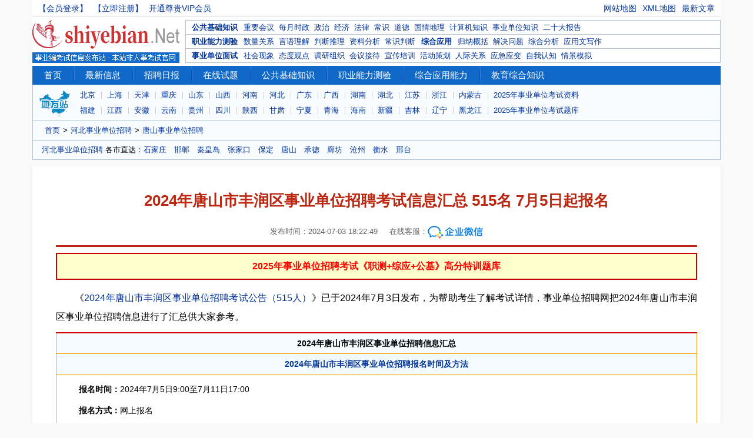

--- FILE ---
content_type: text/html
request_url: https://www.shiyebian.net/xinxi/477520.html
body_size: 7991
content:
<!doctype html>
<html lang="zh-cn">
<head>
<meta charset="GBK">
<meta http-equiv="X-UA-Compatible" content="IE=edge,chrome=1">
<title>2024年唐山市丰润区事业单位招聘考试信息汇总 515名 7月5日起报名_事业单位招聘考试</title>
<meta name="keywords" content="丰润,唐山,河北" />
<meta name="description" content="　　《2024年唐山市丰润区事业单位招聘考试公告（515人）》已于2024年7月3日发布，为帮助考生了解考试详情，事业单位招聘网把2024年唐山市丰润区事业单位招聘信息进行了汇总供大家参考。                        2024年唐山市丰润区事业单位招聘信息汇总                            2024年唐山市丰润区事业单位招聘报名时间" />
<link rel="stylesheet" href="https://www.shiyebian.net/skin/layui/css/layui.css"><link rel="stylesheet" href="https://www.shiyebian.net/skin/css.css">
</head><body class="bg-light">
<div class="pcheader">
<div class="layui-container">
<div class="top-bar d-flex"><div class="top-bar-left"><a href="https://bbs.shiyebian.org/member.php?mod=logging&action=login">【会员登录】</a><a href="https://bbs.shiyebian.org/member.php?mod=register">【立即注册】</a><a href="https://bbs.shiyebian.org/plugin.php?id=ck8_vip" target="_blank">开通尊贵VIP会员</a></div><div class="top-bar-right"><a href="https://www.shiyebian.net/sitemap.html">网站地图</a><a href="https://www.shiyebian.net/sitemap.xml">XML地图</a><a href="https://www.shiyebian.net/xinxi/">最新文章</a></div></div> 
<div class="logo-banner"><a href="https://www.shiyebian.net" class="logo"><img src="https://www.shiyebian.net/images/logo.gif"  alt="事业单位招聘考试网" width="250" height="73"></a>
<div class="banner">
<div class="tnav1"><span class="tnavbt"><a href="https://bbs.shiyebian.org/plugin.php?id=kaoshi:chapter" target="_blank">公共基础知识</a></span><span class="tnava"><a href="https://bbs.shiyebian.org/plugin.php?id=kaoshi:list&sid=140&cid=752" target="_blank">重要会议</a><a href="https://bbs.shiyebian.org/plugin.php?id=kaoshi:list&sid=140&cid=753" target="_blank">每月时政</a><a href="https://bbs.shiyebian.org/plugin.php?id=kaoshi:chapter" target="_blank">政治</a><a href="https://bbs.shiyebian.org/plugin.php?id=kaoshi:chapter" target="_blank">经济</a><a href="https://bbs.shiyebian.org/plugin.php?id=kaoshi:chapter" target="_blank">法律</a><a href="https://bbs.shiyebian.org/plugin.php?id=kaoshi:chapter" target="_blank">常识</a><a href="https://bbs.shiyebian.org/plugin.php?id=kaoshi:chapter" target="_blank">道德</a><a href="https://bbs.shiyebian.org/plugin.php?id=kaoshi:list&sid=140&cid=787" target="_blank">国情地理</a><a href="https://bbs.shiyebian.org/plugin.php?id=kaoshi:list&sid=140&cid=784" target="_blank">计算机知识</a><a href="https://bbs.shiyebian.org/plugin.php?id=kaoshi:list&sid=140&cid=785" target="_blank">事业单位知识</a><a href="https://bbs.shiyebian.org/plugin.php?id=kaoshi:list&sid=140&cid=1158" target="_blank">二十大报告</a></span></div>
<div class="tnav2"><span class="tnavbt"><a href="https://bbs.shiyebian.org/plugin.php?id=kaoshi:chapter&sid=156" target="_blank">职业能力测验</a></span><span class="tnava"><a href="https://bbs.shiyebian.org/plugin.php?id=kaoshi:chapter&sid=156" target="_blank">数量关系</a><a href="https://bbs.shiyebian.org/plugin.php?id=kaoshi:chapter&sid=156" target="_blank">言语理解</a><a href="https://bbs.shiyebian.org/plugin.php?id=kaoshi:chapter&sid=156" target="_blank">判断推理</a><a href="https://bbs.shiyebian.org/plugin.php?id=kaoshi:chapter&sid=156" target="_blank">资料分析</a><a href="https://bbs.shiyebian.org/plugin.php?id=kaoshi:chapter&sid=156" target="_blank">常识判断</a></span><span class="tnavbt" style="margin-left:6px;"><a href="" target="_blank">综合应用</a></span><span class="tnava"><a href="https://bbs.shiyebian.org/plugin.php?id=kaoshi:list&sid=79&cid=40" target="_blank">归纳概括</a><a href="https://bbs.shiyebian.org/plugin.php?id=kaoshi:list&sid=79&cid=41" target="_blank">解决问题</a><a href="https://bbs.shiyebian.org/plugin.php?id=kaoshi:list&sid=79&cid=42" target="_blank">综合分析</a><a href="https://bbs.shiyebian.org/plugin.php?id=kaoshi:list&sid=79&cid=43" target="_blank">应用文写作</a></span></div>
<div class="tnav3"><span class="tnavbt"><a href="https://bbs.shiyebian.org/plugin.php?id=kaoshi:chapter&sid=78" target="_blank">事业单位面试</a></span><span class="tnava"><a href="https://bbs.shiyebian.org/plugin.php?id=kaoshi:list&sid=78&cid=145" target="_blank">社会现象</a><a href="https://bbs.shiyebian.org/plugin.php?id=kaoshi:list&sid=78&cid=1219" target="_blank">态度观点</a><a href="https://bbs.shiyebian.org/plugin.php?id=kaoshi:list&sid=78&cid=147" target="_blank">调研组织</a><a href="https://bbs.shiyebian.org/plugin.php?id=kaoshi:list&sid=78&cid=1220" target="_blank">会议接待</a><a href="https://bbs.shiyebian.org/plugin.php?id=kaoshi:list&sid=78&cid=1221" target="_blank">宣传培训</a><a href="https://bbs.shiyebian.org/plugin.php?id=kaoshi:list&sid=78&cid=1222" target="_blank">活动策划</a><a href="https://bbs.shiyebian.org/plugin.php?id=kaoshi:chapter&sid=78" target="_blank">人际关系</a><a href="https://bbs.shiyebian.org/plugin.php?id=kaoshi:chapter&sid=78" target="_blank">应急应变</a><a href="https://bbs.shiyebian.org/plugin.php?id=kaoshi:list&sid=78&cid=1237" target="_blank">自我认知</a><a href="https://bbs.shiyebian.org/plugin.php?id=kaoshi:list&sid=78&cid=1240" target="_blank">情景模拟</a></span></div></div>
</div>
<div class="nav"><a class="nobg" href="https://www.shiyebian.net">首页</a><a href="https://www.shiyebian.net/xinxi/">最新信息</a><a href="https://www.shiyebian.net/ribao/">招聘日报</a><a href="https://bbs.shiyebian.org/" target="_blank">在线试题</a><a href="https://www.shiyebian.net/gongji/">公共基础知识</a><a href="https://www.shiyebian.net/zhice/">职业能力测验</a><a href="https://bbs.shiyebian.org/plugin.php?id=kaoshi:chapter&sid=156" target="_blank">综合应用能力</a><a href="https://www.shiyebian.net/jiaozong/">教育综合知识</a></div>
<div class="diqu">
<a href="https://www.shiyebian.net/beijing/" class="nobg">北京</a><a href="https://www.shiyebian.net/shanghai/">上海</a><a href="https://www.shiyebian.net/tianjin/">天津</a><a href="https://www.shiyebian.net/chongqing/">重庆</a><a href="https://www.shiyebian.net/shandong/">山东</a><a href="https://www.shiyebian.net/shanxi/">山西</a><a href="https://www.shiyebian.net/henan/">河南</a><a href="https://www.shiyebian.net/hebei/">河北</a><a href="https://www.shiyebian.net/guangdong/">广东</a><a href="https://www.shiyebian.net/guangxi/">广西</a><a href="https://www.shiyebian.net/hunan/">湖南</a><a href="https://www.shiyebian.net/hubei/">湖北</a><a href="https://www.shiyebian.net/jiangsu/">江苏</a><a href="https://www.shiyebian.net/zhejiang/">浙江</a><a href="https://www.shiyebian.net/neimenggu/">内蒙古</a><a href="https://www.shiyebian.net/ziliao/vip.html" target="_blank">2025年事业单位考试资料</a><br><a href="https://www.shiyebian.net/fujian/" class="nobg">福建</a><a href="https://www.shiyebian.net/jiangxi/">江西</a><a href="https://www.shiyebian.net/anhui/">安徽</a><a href="https://www.shiyebian.net/yunnan/">云南</a><a href="https://www.shiyebian.net/guizhou/">贵州</a><a href="https://www.shiyebian.net/sichuan/">四川</a><a href="https://www.shiyebian.net/shanxisheng/">陕西</a><a href="https://www.shiyebian.net/gansu/">甘肃</a><a href="https://www.shiyebian.net/ningxia/">宁夏</a><a href="https://www.shiyebian.net/qinghai/">青海</a><a href="https://www.shiyebian.net/hainan/">海南</a><a href="https://www.shiyebian.net/xinjiang/">新疆</a><a href="https://www.shiyebian.net/jilin/">吉林</a><a href="https://www.shiyebian.net/liaoning/">辽宁</a><a href="https://www.shiyebian.net/heilongjiang/">黑龙江</a><a href="https://bbs.shiyebian.org/" target="_blank">2025年事业单位考试题库</a></div>
<div class="weizhi"><a href="https://www.shiyebian.net/">首页</a>><a href="https://www.shiyebian.net/hebei/">河北事业单位招聘</a>><a href="https://www.shiyebian.net/hebei/tangshan/">唐山事业单位招聘</a></div><div class="xdaohang"><span><a href="/heibei/">河北事业单位招聘</a> 各市直达：<A href="/hebei/shijiazhuang/">石家庄</A>　<A href="/hebei/handan/">邯郸</A>　<A href="/hebei/qinhuangdao/">秦皇岛</A>　<A href="/hebei/zhangjiakou/">张家口</A>　<A href="/hebei/baoding/">保定</A>　<A href="/hebei/tangshan/">唐山</A>　<A href="/hebei/chengde/">承德</A>　<A href="/hebei/langfang/">廊坊</A>　<A href="/hebei/cangzhou/">沧州</A>　<A href="/hebei/hengshui/">衡水</A>　<A href="/hebei/xingtai/">邢台</A></span></div></div></div>
<div class="layui-container">
<div class="card">
<div class="card-content article-content bg-white">
        <h1>2024年唐山市丰润区事业单位招聘考试信息汇总 515名 7月5日起报名</h1>
        <div class="info text-center">发布时间：2024-07-03 18:22:49<span class="px-1"></span>在线客服：<a href="https://work.weixin.qq.com/kfid/kfc70ddc01b0035c6c3" target="_blank"><img src='/images/qywx.gif' /></a></div>
<div class="zwtopa"><a href="https://bbs.shiyebian.org/plugin.php?id=kaoshi:chapter&sid=156" target="_blank">2025年事业单位招聘考试《职测+综应+公基》高分特训题库</a></div>
<div id="zwtop"></div>
<div class="zhengwen"><p>　　《<a href="https://www.shiyebian.net/xinxi/477472.html" target="_blank">2024年唐山市丰润区事业单位招聘考试公告（515人）</a>》已于2024年7月3日发布，为帮助考生了解考试详情，事业单位招聘网把2024年唐山市丰润区事业单位招聘信息进行了汇总供大家参考。</p>
<table class="tbbox" width="640">
	<tbody>
		<tr class="tbbt">
			<td align="center"><strong>2024年唐山市丰润区事业单位招聘信息汇总</strong></td>
		</tr>
		<tr class="tbbt">
			<td align="center"><strong><a href="https://www.shiyebian.net/xinxi/477523.html" target="_blank">2024年唐山市丰润区事业单位招聘报名时间及方法</a></strong></td>
		</tr>
		<tr>
			<td>
			<p>　　<strong>报名时间：</strong>2024年7月5日9:00至7月11日17:00</p>
			<p>　　<strong>报名方式：</strong>网上报名</p>
			<p>　　<strong>点击查看：<a href="https://www.shiyebian.net/xinxi/477524.html" target="_blank">2024年唐山市丰润区事业单位招聘报名入口</a></strong></p>
			<p>　　<strong>报名费：</strong>100元</p>
			<p>　　<strong>报名注意事项：</strong></p>
			<p>　　1.考生报名前，须完全了解本次招聘政策和应聘岗位条件，认真阅读网上《招聘公告》，按照规定步骤进行具体操作。</p>
			<p>　　2.网上报名实行严格的自律机制，考生必须承诺履行《诚信承诺书》，对提交审核的报名信息真实性负责，在公开招聘的任一环节中(包括试用期)，凡发现网上填报的信息与实际情况不一致的、不符合报考条件的，取消资格。</p>
			<p>　　3.网上报名须用有效的二代《居民身份证》注册，并预选应聘岗位后才能登录报名系统，进行填报信息和提交审核，身份证号是登录报名系统的唯一标识，密码可修改，二者均务必牢记并保管好。</p>
			<p>　　4.按照要求规范填写或选择表项，认真核对《岗位信息表》条件要求，务必逐条如实填写符合条件相关内容。上传的考生电子照片要符合要求，否则将被报名系统自动拒绝。照片要求：近期、正面、免冠彩色证件照，建议像素240(宽)*320(高)，jpg格式。报考信息通过审核后才能进行交费操作，交费成功即完成报名。</p>
			<p>　　5.考生&ldquo;提交审核&rdquo;后信息将被锁定，在未反馈审核结果前不能修改。一般情况下，审核员24小时内会在报名系统上回复审核结果。&ldquo;审核未过&rdquo;的，可根据提示的未过原因，修改信息或改报岗位并重新提交审核;&ldquo;审核通过&rdquo;的，不能再修改，将进入交费程序。请考生尽量不要选择最后时刻报名，以免因报考条件不符或填报信息不完整等原因&ldquo;审核未过&rdquo;而错失改报机会。</p></td>
		</tr>
		<tr class="tbbt">
			<td align="center"><strong><a href="https://www.shiyebian.net/xinxi/477527.html" target="_blank">2024年唐山市丰润区事业单位招聘职位表下载</a></strong></td>
		</tr>
		<tr>
			<td>
			<p>　　本次唐山丰润面向社会公开招聘是事业单位工作人员515名，具体招聘的单位、岗位、人数和条件详见<a href="https://www.shiyebian.net/xinxi/477527.html" target="_blank">2024年唐山市丰润区事业单位招聘职位表</a></p></td>
		</tr>
		<tr class="tbbt">
			<td align="center"><strong><a href="https://www.shiyebian.net/xinxi/477522.html" target="_blank">2024年唐山市丰润区事业单位招聘报名条件及招考范围</a></strong></td>
		</tr>
		<tr>
			<td>
			<p>　　(一)报名人员应具备以下基本条件</p>
			<p>　　1.具有中华人民共和国国籍。</p>
			<p>　　2.遵守宪法和法律。</p>
			<p>　　3.具有良好的品行和职业道德。</p>
			<p>　　4.适应岗位要求的身体条件。</p>
			<p>　　5.具有唐山市户籍。招聘岗位对户籍有具体要求的从其要求，户籍要求以报名首日(2024年7月5日)户口所在地为准。硕士研究生及以上学历的报名人员、&ldquo;高校毕业生&rdquo;不受户籍要求限制。</p>
			<p>　　6.符合所报岗位的年龄要求。年龄一般在18周岁及以上、35周岁及以下，招聘岗位对年龄有具体要求的从其要求，详见《岗位信息表》。年龄要求为&ldquo;35周岁及以下&rdquo;是指1988年7月5日至2006年7月4日期间出生;&ldquo;40周岁及以下&rdquo;是指1983年7月5日至2006年7月4日期间出生。以此类推。</p>
			<p>　　7.符合与所报岗位相适应的国家承认的学历学位和专业要求。</p>
			<p>　　报名人员学历底限(学位底限)或以上学历(学位)的专业名称必须与岗位条件中专业要求一致(详见《岗位信息表》)。岗位条件中专业要求为&ldquo;具体专业名称&rdquo;的，须一字不差(设定的专业要求带括号的，审核时含括号中的内容;设定的专业要求不带括号的，只审核括号外内容);专业要求为&ldquo;专业类&rdquo;、&ldquo;一级学科&rdquo;的，参考教育部制定的现行高等教育专业目录审核。</p>
			<p>　　使用学历底限(学位底限)以上的学历(学位)报考专业要求为&ldquo;专业类&rdquo;的岗位时，若专业名称与岗位条件要求的&ldquo;专业类&rdquo;所包含的具体专业名称一字不差的，视为同一专业。</p>
			<p>　　根据《河北省人力资源和社会保障厅关于进一步做好事业单位公开招聘有关工作的通知》，国家对专业归类有过调整、专业名称有所变更的，与所设专业属前后衔接关系的专业，视为同一专业。</p>
			<p>　　取得国外(境外)学历学位的报名人员，需取得国家教育部留学服务中心出具的《学历学位认证书》，其专业名称与招聘岗位要求专业名称相近、课程基本一致，且符合该岗位所需要的其他条件的，可报考该岗位。</p>
			<p>　　通过自学考试、成人教育、网络教育、夜大、电大等非普通高等学历教育形式取得的学历(学位)须于2024年7月31日前取得;普通高等学历教育(非在职)应届毕业生须于2024年7月31日前毕业取得学历(学位);留学回国人员须于2024年7月31日前取得国外(境外)学位并完成教育部留学服务中心学历、学位认证。</p>
			<p>　　职业院校毕业生报考时，在符合专业等其他条件的前提下，全日制技工院校中级工班、高级工班、预备技师(技师)班毕业生分别参照中专、大专、本科毕业学历，在事业单位工作人员招聘等方面享受同等待遇。</p>
			<p>　　经住院医师规范化培训合格的本科学历临床医师，按临床医学、口腔医学、中医专业学位硕士研究生同等对待。</p>
			<p>　　8.具有岗位所需要的其他条件，具体条件按《岗位信息表》要求确定。</p>
			<p>　　(二)部分岗位条件的说明</p>
			<p>　　1.本次招聘部分岗位用于专项招聘&ldquo;高校毕业生&rdquo;，包括以下人员：</p>
			<p>　　(1)未落实工作单位的国家统一招生的高等院校普通类2022、2023、2024年毕业生(离校时其户口、档案、组织关系仍保留在原毕业学校，或保留在各级毕业生就业主管部门、毕业生就业指导服务中心、各级人才交流服务机构和各级公共就业服务机构)。</p>
			<p>　　(2)参加&ldquo;服务基层项目&rdquo;前无工作经历，服务期满且考核合格后2年内未落实工作单位的人员。</p>
			<p>　　(3)普通高等院校在校生或毕业当年入伍，退役后(含复学毕业)2年内未落实工作单位的退役士兵。</p>
			<p>　　(4)2022、2023、2024年取得国外(境外)学历学位及国家教育部留学服务中心《学历学位认证书》且未落实工作单位的人员。</p>
			<p>　　2.定向招聘岗位只允许符合条件的该类人员报名，包括：</p>
			<p>　　(1)本次招聘为退伍安置地在唐山市丰润区的2023年大学生退役士兵预留岗位7个。大学生退役士兵指：士兵入伍前为普通高等教育院校在读生，退伍后继续修完学业且已取得毕业证书，含退役后复学并于2024年取得毕业证书的大学生退役士兵;士兵入伍前已经取得普通高等教育院校毕业证书。</p>
			<p>　　(2)本次招聘为&ldquo;服务基层项目人员&rdquo;预留岗位4个。&ldquo;服务基层项目人员&rdquo;是指:2024年及以前服务期满且考核合格的&ldquo;农村义务教育阶段学校教师特设岗位计划&rdquo;、&ldquo;三支一扶&rdquo;计划、&ldquo;大学生志愿服务西部计划&rdquo;人员。要求：①&ldquo;农村义务教育阶段学校教师特设岗位计划&rdquo;、&ldquo;大学生志愿服务西部计划&rdquo;人员服务前须是唐山市丰润区生源、服务后一直具有唐山市丰润区常住户籍，&ldquo;三支一扶&rdquo;人员是指2017年及以前服务于我区且服务期满考核合格的&ldquo;三支一扶&rdquo;人员;②报考教育类岗位的须具备相应学段及以上的教师资格证或教师资格考试合格证明，报考医学类岗位的须为医学专业毕业生;③已取得机关事业编制的&ldquo;服务基层项目人员&rdquo;不得报考该岗位。</p>
			<p>　　3.面向社会招收的普通高校应届毕业生经住院医师规范化培训合格后当年在医疗卫生机构就业的，按&ldquo;高校毕业生&rdquo;同等对待。</p>
			<p>　　4.招聘公办、民办中小学幼儿园教师，应要求符合《教师法》、《教师资格条例》等法律法规规定的学历标准、普通话水平、身体条件和心理条件，取得中小学、幼儿园教师资格证书，符合新时代中小学、幼儿园教师职业行为十项准则要求，无刑事犯罪记录和其他不得聘用的违法记录。暂未取得教师资格证书的人员，可持在有效期内的《中小学教师资格考试合格证明》或《师范生教师职业能力证书》报名应聘。教师岗位严格要求&ldquo;持证上岗&rdquo;，因考生个人原因未能通过2024年上半年教师资格认定、未能取得教师资格证的，取消聘用资格。</p>
			<p>　　对教师资格证书学科有要求的从其要求。</p>
			<p>　　5.根据《教师资格条例》第五条：取得教师资格的公民，可以在本级及其以下等级的各类学校和其他教育机构担任教师;但是，取得中等职业学校实习指导教师资格的公民只能在中等专业学校、技工学校、职业高级中学或者初级职业学校担任实习指导教师。高级中学教师资格与中等职业学校教师资格相互通用。</p>
			<p>　　6.岗位条件要求的其他证书(或资格)须在2024年7月5日前取得。</p>
			<p>　　(三)有下列情形之一的人员不得报考</p>
			<p>　　现役军人、试用期内的公务员、参照公务员法管理的机关(单位)工作人员和试用期内的事业单位工作人员、2024年8月1日及以后毕业的高等院校普通类在读学生，不在招聘范围。</p>
			<p>　　因犯罪受过刑事处罚的人员、被开除中国共产党党籍的人员、被开除公职的人员、被依法列为失信联合惩戒对象的人员，以及法律法规规定不得招聘为事业单位工作人员的其他情形人员。</p>
			<p>　　根据唐山市人民检察院、唐山市公安局等六部门联合印发的《对密接未成年人行业特岗人员实行入职查询长效机制实施办法(试行)的通知》要求，有人民法院作出的有罪生效裁判、人民检察院作出的不起诉决定、公安机关依法作出的行政处罚决定等违法犯罪记录的人员，不得报考中小学校、幼儿园、文艺体育等技能训练机构、未成年人救助保护机构、儿童福利机构、为未成年人提供医疗服务的医疗机构、青少年活动中心、少年宫、青少年科技馆、少年儿童图书馆等相关密切接触未成年人的岗位。</p>
			<p>　　此外，报名人员不得报考聘用后即构成回避关系的招聘岗位。回避关系包括《事业单位人事管理回避规定》第六条和《河北省事业单位公开招聘工作人员暂行办法》第四十一条所列情形。</p></td>
		</tr>
		<tr class="tbbt">
			<td align="center"><strong><a href="https://www.shiyebian.net/xinxi/477525.html" target="_blank">2024年唐山市丰润区事业单位招聘考试时间安排</a></strong></td>
		</tr>
		<tr>
			<td>
			<p>　　<strong>报名时间：</strong>2024年7月5日9:00至7月11日17:00</p>
			<p>　　<strong>网上缴费时间：</strong>2024年7月5日9:00至7月12日17:00</p>
			<p>　　<strong>领取准考证时间：</strong>自2024年7月16日9:00起登录&ldquo;丰润人才发展集团公开招聘(http://frrecruit.frrcjt.com)&rdquo;打印《笔试准考证》</p>
			<p>　　<strong>笔试时间：</strong>2024年7月19日组织笔试(最后时间以笔试通知为准)如因特殊情况有变动，请考生及时关注</p></td>
		</tr>
		<tr class="tbbt">
			<td align="center"><strong><a href="https://www.shiyebian.net/xinxi/477526.html" target="_blank">2024年唐山市丰润区事业单位招聘考试科目及考试内容</a></strong></td>
		</tr>
		<tr>
			<td>
			<p>　　<strong>1、考试科目：</strong>教育专业能力测验、公共基础知识、医学专业能力测验、职业能力测验</p>
			<p>　　<strong>2、考试内容：</strong></p>
			<p>　　笔试分为教育类、医学类和综合类，采用闭卷考试方法，全部为客观题，考试时限为120分钟，满分为100分。</p>
			<p>　　教育类岗位笔试内容：教育专业能力测验和公共基础知识</p>
			<p>　　医学类岗位笔试内容：医学专业能力测验和公共基础知识。</p>
			<p>　　综合类岗位笔试内容：职业能力测验和公共基础知识。</p>
			<p>　　<strong>3、考试时间：</strong>2024年7月19日组织笔试(最后时间以笔试通知为准)如因特殊情况有变动，请考生及时关注</p>
			<p>　　<strong>复习资料：</strong><a href="https://bbs.shiyebian.org/" target="_blank">2024年河北省事业单位招聘考试高分通关题库</a></p>
			<p>　　<strong>4、面试注意事项：</strong></p>
			<p>　　面试采取结构化面试(综合类、医学类)和试讲、答辩(教育类)方式进行。面试成绩满分100分，60分为合格线，评委现场赋分，采取体操打分法，去掉一个最高分和一个最低分，取剩余评委赋分平均分，计算考生成绩时，保留小数点后两位。</p>
			<p>　　面试成绩和总成绩在&ldquo;丰润人才发展集团公开招聘(http://frrecruit.frrcjt.com)&rdquo;公布。</p>
			<p>　　面试根据岗位情况分组进行，报考同一岗位的应聘人员分在同组面试。因招聘人数较多无法分在同组的岗位，按笔试成绩的排名顺序，采取蛇形分组方式面试，并将相应岗位&ldquo;招聘人数&rdquo;合理均分到每个面试小组，综合考试成绩按照面试小组排序，并按面试分组的招聘计划确定。</p>
			<p>　　①报考教育类岗位考生面试采取试讲、答辩方式进行，试讲安排备课时间30分钟，面试时间为10分钟，其中，试讲8分钟，答辩2分钟。试讲教材如下：</p>
			<p>　　高中：高一教材</p>
			<p>　　职教：护理、电商学科为我区职教现行教材</p>
			<p>　　初中：八年级教材(化学为九年级教材)</p>
			<p>　　小学、特教：五年级教材</p>
			<p>　　幼教：中班教材</p>
			<p>　　&ldquo;服务基层项目人员&rdquo;面试内容为：小学五年级语文、数学、英语教材(自选)。</p>
			<p>　　②报考医学类岗位、综合类岗位考生面试采取结构化方式进行。</p>
			<p>　　<strong>面试资料：<a href="https://bbs.shiyebian.org/plugin.php?id=kaoshi:chapter&amp;sid=78" target="_blank">2024年河北省事业编考试面试通关特训题库</a></strong></p></td>
		</tr>
	</tbody>
</table></div><div class="tishi">温馨提示：因考试信息、考试政策及招聘内容不断变化与调整，本站提供的以上信息仅供参考，请考生以权威部门发布的公告内容为准。</div>
<div class="sx"><p><strong>上一篇：</strong><a href='https://www.shiyebian.net/xinxi/477472.html'>2024年唐山市丰润区事业单位招聘考试公告（515人）</a></p><p><strong>下一篇：</strong><a href='https://www.shiyebian.net/xinxi/477521.html'>2024年唐山市丰润区事业单位招聘考试公告解读</a></p></div>
<div id="zwbottom"></div>
        <div class="xiangguan mt-1"><h6 class="ul-title-red"><span>相关文章</span></h6><ul class="ul-list"><li><a href="https://www.shiyebian.net/xinxi/477513.html" target="_blank">2024年衡水深州市事业单位招聘考试公告解读</a> 2024-07-03</li><li><a href="https://www.shiyebian.net/xinxi/477524.html" target="_blank">2024年唐山市丰润区事业单位招聘报名入口</a> 2024-07-03</li><li><a href="https://www.shiyebian.net/xinxi/477514.html" target="_blank">2024年衡水深州市事业单位招聘报名条件及招考范围</a> 2024-07-03</li><li><a href="https://www.shiyebian.net/xinxi/477526.html" target="_blank">2024年唐山市丰润区事业单位招聘考试科目及考试内容</a> 2024-07-03</li><li><a href="https://www.shiyebian.net/xinxi/477522.html" target="_blank">2024年唐山市丰润区事业单位招聘报名条件及招考范围</a> 2024-07-03</li><li><a href="https://www.shiyebian.net/xinxi/477527.html" target="_blank">2024年唐山市丰润区事业单位招聘职位表下载</a> 2024-07-03</li><li><a href="https://www.shiyebian.net/xinxi/477521.html" target="_blank">2024年唐山市丰润区事业单位招聘考试公告解读</a> 2024-07-03</li><li><a href="https://www.shiyebian.net/xinxi/477515.html" target="_blank">2024年衡水深州市事业单位招聘报名时间及方法</a> 2024-07-03</li><li><a href="https://www.shiyebian.net/xinxi/477523.html" target="_blank">2024年唐山市丰润区事业单位招聘报名时间及方法</a> 2024-07-03</li><li><a href="https://www.shiyebian.net/xinxi/477525.html" target="_blank">2024年唐山市丰润区事业单位招聘考试时间</a> 2024-07-03</li></ul></div>
    </div>
</div>
</div>
<footer class="layui-container text-center ">
  <p>特别提示：本站非政府人事官网，本站发布的公告、招聘、公示等信息均转载自各政府官方网站，仅供参考！请考生以官方网站公布信息为准！<br> 《中华人民共和国电信与信息服务业务》 工业和信息化部<a href="http://www.beian.miit.gov.cn" rel="nofollow">鲁ICP备16018636号-3</a><br>人气超旺的事业编考试信息与资料发布网站</p>
</footer>
<script src="https://www.shiyebian.net/skin/ui/layui.js"></script>
<script src="https://www.shiyebian.net/skin/ui/js1.js"></script>
</body></html>

--- FILE ---
content_type: text/css
request_url: https://www.shiyebian.net/skin/css.css
body_size: 6109
content:

html{font-size: 14px;}
a {color: #003399;text-decoration: none;background-color: transparent}
a:hover {color: #E10601;}
a:not([href]) {color: inherit;text-decoration: none}
a:not([href]):hover {color: inherit;text-decoration: none}
.sytt,.toutiao{font-family: Helvetica Neue,Helvetica,PingFang SC,Tahoma,Arial,sans-serif;}
.bg-light {background-color: #f9f9f9!important;}
.border{border:1px solid #EFEFEF;}
.d-flex{display: flex;}
.border-top-red{border-top: 3px solid #ab161c;}
.shadow {-webkit-box-shadow: 0 1px 3px rgba(26,26,26,.1); box-shadow: 0 1px 3px rgba(26,26,26,.1);}
.bg-white {background-color: #fff!important;}
.text-center{text-align: center;}
.text-primary{color: #E10601;}
.nobg{background: none !important;}
.f14{font-size: 14px !important;}
.f12{font-size: 12px !important;}
.font-sm{font-size: 15px;}
.p-2{padding: 20px !important;}
.p-15{padding: 15px !important;}
.px-0{padding-left:0 !important; padding-right:0 !important;}
.px-3{padding-left: 30px !important; padding-right: 30px !important;}
.px-2{padding-left: 20px !important; padding-right: 20px !important;}
.px-1{padding-left: 10px !important; padding-right: 10px !important;}
.py-1{padding-top: 10px !important; padding-bottom: 10px !important;}
.py-5{padding-top: 5px !important; padding-bottom: 5px !important;}
.px-15{padding-left: 15px !important; padding-right: 15px !important;}
.my-1{margin-bottom: 10px !important; margin-top: 10px !important;}
.my-2{margin-bottom: 20px !important; margin-top: 20px !important;}
.mt-1{margin-top: 10px !important;}
.mt-2{margin-top: 20px !important;}
.my-0{margin-top:0 !important; margin-bottom: 0 !important;}
.card{background: #FFF;}
.box{background: #FFF; padding: 30px;border-radius: 2px;}
.card{background: #fff;overflow: hidden;border-radius: 2px;-webkit-box-shadow: 0 1px 3px rgba(26,26,26,.1);box-shadow: 0 1px 3px rgba(26,26,26,.1);-webkit-box-sizing: border-box;box-sizing: border-box;}
.card-header{height: 50px; line-height:50px;padding: 0 20px; border-bottom: 1px solid #E9E9E9;-webkit-box-sizing: border-box;box-sizing: border-box; display: -webkit-flex;display: flex; color: #2e3135;}
.card-title{overflow: hidden;text-overflow: ellipsis;white-space: nowrap; font-size: 16px; padding: 0 15px; margin-top: 15px; border-left:4px solid #1069C8; height: 20px; line-height: 20px;}
.card-title a{color: #000;}
.card-title a:hover{color: #cc0000;}
.card-info{color: grey; font-weight: 400; margin-left: auto;}
.text-red{color: #ab161c;}
.zwtopa{height:42px;line-height: 42px; background-color: #FFFFCB; border:2px solid #CC0000;text-align: center;}
.zwtopa a{color:#FF0000 !important; font-weight: 700;}
.layui-container{padding: 0;min-width:1170px !important;}
.layui-btn{background-color: #E10601;height: 34px;line-height: 34px;padding: 0 14px;border-radius: 3px;}
.layui-btn-primary {border: 1px solid #E10601;background-color: #fff;color: #E10601;}
.layui-btn-primary:hover {border-color: #E10601;background-color: #F0F8FF;color: #E10601;}
.btn-success {border: 1px solid #28a745;background-color: #28a745;;color: #FFF;}
.btn-success:hover {border-color: #1e7e34;background-color: #218838;color: #fff;}
.layui-btn-outline {border: 1px solid #E5E5E5;background-color: #fff;color: #666;}
.layui-btn-outline:hover {border-color: #E10601;background-color: #F0F8FF;color: #E10601;}
.layui-btn-danger {background-color: #FF5722 !important;}
.layui-input, .layui-select, .layui-textarea{height: 34px;}
.layui-btn-lg {height: 44px;line-height: 44px;padding: 0 25px;font-size: 16px}
.layui-btn-sm {height: 30px;line-height: 30px;padding: 0 10px;font-size: 12px}
.layui-btn-sm i {font-size: 16px!important}
.layui-btn-xs {height: 22px;line-height: 22px;padding: 0 5px;font-size: 12px}
.layui-btn-xs i {font-size: 14px!important}
.layui-tab-brief>.layui-tab-title .layui-this{color:#1a1a1a}
.layui-tab-brief>.layui-tab-more li.layui-this:after, .layui-tab-brief>.layui-tab-title .layui-this:after {border: none;border-radius: 0;border-bottom: 2px solid #0084ff;}
.layui-tab-title li{font-size: 15px; height: 70px; line-height: 30px;}
.layui-colla-title{background-color: #FFF !important;}
.layui-tab{margin: 0 !important;}
.layui-table p{margin:0 !important; line-height: 30px;}
.layui-table { width: 100%; background-color: #fff; color: #000;margin: 0 auto;}
.layui-table td, .layui-table th { position: relative; padding: 9px 15px;min-height: 20px; line-height: 20px; font-size: 12px;}
.layui-table td, .layui-table th, .layui-table-col-set, .layui-table-fixed-r, .layui-table-grid-down, .layui-table-header, .layui-table-page, .layui-table-tips-main, .layui-table-tool, .layui-table-total, .layui-table-view, .layui-table[lay-skin=line], .layui-table[lay-skin=row] { border-width: 1px;border-style: solid;border-color: #dedede;}
.article-content .layui-table:first-child td{background-color: #F8FCFF !important;}
.layui-text h3 {font-size: 15px;}
.layui-text a:not(.layui-btn) {color: #2440b3;}
.flex-1{flex:1;}
.layui-tab-card {all:initial;}
.layui-tab-title {height: 30px;}
.layui-tab-title li {height: 30px;line-height: 30px;display: inline-block;*display: inline;*zoom: 1;vertical-align: middle;font-size: 14px;transition: all .2s;-webkit-transition: all .2s;position: relative;min-width: 40px;padding: 0 15px;text-align: center;	cursor: pointer;}
.layui-tab-title .layui-this:after {height: 31px;}
th.tb-title,td.tb-title{background-color: #DEEFFA;color:#333; font-weight:700;font-size: 17px !important; padding:12px !important; text-align: center;}
.tab-ul{padding:0 10px;}
.tab-ul li{font-size: 13px;height: 34px;line-height: 34px; overflow: hidden;background:url('/skin/dot.gif')  0 5px no-repeat; padding-left:10px}
.f14 td, .f14 th {font-size: 14px;}
.f14 td{line-height: 26px !important;}
.kaodian-td a{width:90px; display: inline-block;}
.table-tiku{background-color: #fafafa;}
.table-tiku td{font-size:14px !important;}
.d-between{justify-content: space-between;}
.tb-table{font-size:14px;background-color: #FFF; border:2px solid #ff0000;}
.tb-table td{border:1px solid #E5E5E5;padding:4px 10px;}
.tb-table tr.tbbt,td.tbbt{background: #F4FBFF; text-align: center;font-size:14px;font-weight: bold;}
.kaodian-tda a{width:90px;display: inline-block;}
.kaodian-tda{line-height: 26px;}
.tb-bt{height:30px; line-height: 30px;color:#FFF; text-align: center;font-size:17px; font-weight: 700;}
.mt-15{margin-top:15px;}
.index-left{width:160px;}.index-center{flex:1;margin-right: 15px; border: 1px solid #ADC3D5;}.index-right{width:300px;}
.sytt{font-size: 18px;line-height: 30px;padding: 14px 14px 4px 18px;text-align: center;}
.txtbt{height:34px; line-height: 34px; padding-left:15px;background:#F8FCFF;font-size: 14px; font-weight: 700;}
.txtbt a{color:#CC0000;}
.txtnr{padding-left:10px; line-height: 24px; font-size: 12px;}
.txtnr a{padding:0 3px;}
.txtbt1 {border-bottom: 1px solid #E6E6E6;height: 30px;line-height: 30px;padding-left:15px;}
.txtbt1 span {font-size: 14px;color: #CCC;font-family: Verdana;margin-right: 3px;text-align: center;}
.list-index{font-size: 15px;padding:5px 15px; border-top:1px dashed #ADC3D5; }
.list-index li{height:32px; line-height: 32px; overflow: hidden;background: url(/skin/ico.gif) no-repeat 0 center; padding-left:10px;}
.list-index em{font-size:12px; color: #999; float:right; font-style: normal ;}
.list-index li:after{content:".";  height:0; visibility:hidden; clear:both;}

.main-left{width: 300px;}
.main-center{flex: 1; margin:0 15px;border: 1px solid #E1E1E1;}
.main{flex: 1; margin-right:15px; border:1px solid #ADC3D5;border-top:2px solid #005D9E;}
.main-content{flex: 1; margin-right:15px;}
.main-right{width:300px;}
.main-right .layui-timeline{padding:20px 20px 0 20px;}
.main h1{font-size: 12px; height: 32px; line-height: 32px; background-color: #F8FCFF; padding: 0 20px;border-bottom:1px solid #ADC3D5;}
.list{padding:5px 20px; border-bottom:1px dashed #e1e1e1;}
.list li{font-size: 15px; height: 36px; line-height: 36px; overflow: hidden; background: url("/skin/ico.gif") no-repeat 0 center;padding-left:10px; display: flex;}
.list li a{flex: 1;}
.list li span{width:80px;text-align: right;color: #999; font-size: 12px;}
.layui-timeline-content span{margin: 0 10px;}
.ul-title-red{background-color: #cc0000; height: 30px; line-height: 30px; padding:0 15px; font-size: 15px;color: #fff; font-weight: 700;}
.ul-title-red span{border-left: 4px solid #FFF;padding-left:10px;}
.ul-title-red a{color: #fff; }
.xlanmu{padding:10px 15px;border-bottom:1px dashed #E5E5E5;font-size: 12px; line-height: 24px;}
.xlanmu a{font-size: 12px;}

.toutiao{text-align: center; padding:10px 15px;position:relative;border-bottom: 1px solid #d1d1d1;}
.toutiao p{ display: block; height: 40px; line-height:40px; overflow: hidden;font-weight: 700;}
.toutiao p a{font-size: 20px; color: #cc0000; }
.toutiaoico{background: url("/skin/toutiao.gif") no-repeat; width: 50px;height: 51px; position: absolute;margin: -21px 0 0 -17px;}
.tab-title-red{background-color: #ab161c !important; color: #FFF;}
.tab-title-red .layui-this { color: #000; background-color: #fff !important;}
.ul-list{padding:5px 0;}
.ul-list li{height: 32px; line-height: 32px; overflow: hidden; font-size: 14px;display: flex;border-bottom: 1px dashed #E5E5E5;}
.ul-list li a{flex: 1;}
.ul-list li span{width:80px;text-align: right;color: #666; font-size: 13px;}

.layui-timeline-title span{font-size: 13px; color:#CC0000;}


.leftimg{background-color: #007BFF;height: 200px;}
blockquote,fieldset {border: 3px solid #DADAB1;padding:20px; margin:10px 0 20px 0;}
blockquote{background: #FFFFEE; }
fieldset legend{margin:0 15px;}
fieldset table{margin:5px 20px;}
blockquote p:last-child{margin-bottom:0 !important;}




/* 头尾 */
.pcheader{margin-bottom: 10px; min-height: 50px; line-height: 50px;}

.list-ul{font-size: 16px; }
.list-li{ border-bottom: 1px dashed #E5E5E5;transition: all .3s;-webkit-transition: all .3s; padding: 10px 15px; display: flex;  flex-wrap:wrap;align-items: center;}
.list-li a{line-height: 28px; flex: 1; height: 28px; overflow: hidden;}
.list-li span{ font-size: 14px; color: #666; margin-left: 10px;}
.list-li:last-child{border-bottom: none;}
.list-li:hover{background: #FAFAFA;}

.logo-banner{padding:5px 0; display: flex;background-color: #FFF;}
.logo-banner a{display: inline-block;}
.banner{text-align: right; flex:1;}
.top-bar{height: 28px; line-height: 28px;background-color: #FFF;border-bottom:1px solid #E5E5E5;}
.top-bar-left{flex: 1;}
.top-bar-left a{margin-left: 10px;}
.top-bar-right a{margin-right:10px;}
.nav{background:#1069C8;height:32px; line-height:32px;font-size:15px; }
.nav a{color:#FFF; display:inline-block;padding:0 20px;background: url(/skin/split.gif) 0px 0 no-repeat;}
.nav a.nobg{ background: none;}
.nav a:hover{background-color: #0F60B9; transition: 0.3s;}
.diqu{font-size:13px; line-height:22px;  border:1px solid #ADC3D5; padding: 4px 20px 4px 70px;color:rgb(204, 204, 204);  background:#F8FCFF url("/skin/gd.gif") 10px center no-repeat; }
.diqu a{padding:2px 10px;display: inline-block;background: url("/skin/s.gif") left center no-repeat;}
.diqu a:hover{color: #CC0000;}
.weizhi,.xdaohang{background-color: #F8FCFF; border: 1px solid #ADC3D5;border-top: none;height: 32px; line-height: 32px;padding-left:15px; font-size:13px;}
.weizhi a{padding:0 5px;}

.zhengwen{margin-top:15px;}
.tishi{background-color: #F9F9F9;padding: 15px; font-size: 12px;}
.sx{font-size: 14px; margin:10px 0;}
.sx p{height:30px; line-height: 30px; margin-bottom: 0 !important;}
.shixiandaohang{padding: 10px 12px; background: #ffebdd;}
.shixiandaohang a{display: inline-block; padding: 5px 10px;}
.zhentisheng a{line-height: 26px; width:45px; display: inline-block; font-size:12px;}
.ztlist{padding:0 15px;}
.ztlist li{height:30px;line-height: 30px; overflow: hidden;}
.font14 td{font-size:14px;}
.banner{text-align: left; margin-left:10px;}
.tnav1,.tnav2,.tnav3 {background: #FFF;height: 23px;line-height: 23px;font-size: 13px;border: 1px solid #B3C3D2;padding-left: 10px;}
.tnav2{border-top:0;border-bottom: 0;}
.tnavbt {font-weight: bold;margin-right:6px;}
.tnava a{margin:0 4px;}
.box-ul{padding:0 15px;}
.box-ul li{width:49%; display: inline-block; height: 30px; line-height: 30px;}

.ul-list3{padding:10px 15px;}
.ul-list3 h3{height: 30px; line-height: 30px;}
.ul-list3 .qxjianjie{font-size: 12px; line-height: 24px; border-bottom:1px dashed #ADC3D5; padding:10px 0; margin-bottom: 10px; text-align: justify;}
.qxjianjie span{color:#666;}


.lmdbt{background-color: #FFF; border-top: 2px solid #CC0000; height: 42px; line-height: 42px; margin-bottom:10px;padding-left:20px;}
.lmdbt a{color: #CC0000; font-weight: 700;}
.lmxbt{padding-left:15px;padding-top:5px; height: 34px; line-height: 34px;border-bottom:1px solid #e5e5e5; font-weight: 700;}
.shijuan h1{text-align: center; font-size:20px; padding: 20px 0; border-bottom: 1px solid #E5E5E5;}
.shijuan-other{font-size: 15px; text-align: center; height: 40px; line-height: 40px;}
.shijuan-other i{color: #FF9900; font-style: normal;}
.shijuan-other span{padding: 0 15px;}
.shijuan-dati{margin: 15px 0; text-align: center;}
.shijuan-tag{width: 250px;margin: 10px auto;}
.shijuan-tag dl{line-height: 36px;}
.shijuan-tag dt{ display: inline-block; color: #999;margin-right: 10px;}
.shijuan-tag dd{display: inline-block;}
.shijuan-view{ margin: 30px 0 20px;}
.shijuan-view fieldset{border: none;padding: 0;border-top: 1px solid #E5E5E5;}
.shijuan-view fieldset legend{text-align:center;padding: 0 10px;font-size: 18px;font-weight: 300;color: #999;}

.layui-form-radio:hover>*, .layui-form-radioed, .layui-form-radioed>i {
    color: #3792FD;
}
.shiti img{max-width:100% ; }
.shijuan-title{font-size: 20px; text-align: center; padding: 30px 20px;}
.tizu{ background: rgb(245, 245, 246); margin-bottom: 10px; padding: 10px 25px;}
.tizu-title{font-size: 16px; height: 40px; line-height: 40px; }
.tizu-desc{line-height: 26px;}
.shiti{margin-bottom: 10px; line-height: 24px;font-size:15px;}
.shiti .newstime{text-align: right; padding: 20px;}
.shiti-kandaan{text-align: right;}
.shiti-kandaan a{background: #FFE7E6; padding: 5px 10px;}
.shiti-more{text-align: center; padding: 20px;}
.shiti::after{clear: both; content: '';}
.shiti .shiti-tihao{float:left;}
.shiti .shiti-tixing{background: #F8F8F8;color: #3792FD; height: 24px; line-height: 24px; border-radius: 4px; padding: 2px 4px; margin: 0 2px; font-style: normal;}
.shiti .layui-form-radio {width: 100%;}
.shiti .layui-form-radio div{display: inline;font-size:15px;}
.shiti .layui-form-checkbox{width: 100%;}
.shiti .layui-form-checkbox span{white-space: pre-wrap;	color:black;}
.shiti-tigan .blank {border: none;border-bottom: black solid 1px;color: #007bff;font-weight: bold;}
.shiti-tigan,.shiti-cailiao{padding: 15px 30px 0 30px;text-align: justify; font-size: 16px; line-height: 28px;}
.shiti-tigan p,.shiti-cailiao p{margin-bottom: 10px;}
.shiti-xuanxiang{padding: 0 25px 10px 25px;}
.shiti-xuanxiang .layui-input-block{margin-left:0;}
.shiti-xuanxiang .layui-form-item{margin-bottom: 0 !important;}
.shiti-xuanxiang .layui-disabled, .layui-disabled:hover{color: #666!important;}
.shiti-xuanxiang .layui-radio-disbaled>i{color: #e2e2e2;}
.shiti-laiyuan{ height:30px; line-height: 30px; overflow: hidden; padding:5px 15px;}
.shiti-laiyuan a{font-weight: bold;color:#FF0000;}
.shiti-daan{font-size: 15px;}
.shiti-jiexi{font-size: 15px; line-height: 28px;}
.shiti-daan,.shiti-jiexi{padding:5px 15px; text-align: justify;}
.shiti-xuanxiang .layui-checkbox-disbaled> span{color:#666;}
.shiti-xiangsi{padding: 10px 30px;}
.shiti-error {background:rgba(255, 90, 90, 0.2);}
.shiti-h4{display: block;margin-block-start: 1em;margin-block-end: 1em;margin-inline-start: 0px;margin-inline-end: 0px;font-weight: bold;}
.shiti .layui-collapse{ margin:10px 0 20px 0;}
.shiti .layui-colla-title{background-color: #F8F8F8 !important; height:36px; line-height: 36px;}
	
.shiti-operate:hover{color: #007bff;cursor: pointer;}

.exam-subject span,.exam-daan span,.exam-jiexi span{background: #3c7cfc;color: #FFF;margin-right: 4px; padding:4px;font-size:13px; border-radius: 4px;}
.exam-xuhao{font-weight: 700;}
.exam-options{padding:0 15px;}
.exam,.daan{border-bottom:1px solid #E5E5E5; margin-bottom:15px;}


.position{margin: 1rem 0;}
.position a{color: #71777c;}
.article-content {padding: 20px 40px;word-break: break-word;line-height: 2;font-size:16px;overflow-x: hidden; text-align: justify; }
.article-content img{max-width: 100%;max-height: 100%;}
.article-content h3{text-align: center; margin-bottom: 30px; margin-top: 25px; height: 40px; line-height: 40px; font-weight: bold; background-color: #F9F9F9;}
.article-content p{margin-bottom: 10px;}
.article-content a{color: #003399;}
.article-content a:hover{color: #E10601;}
.article-content h1 {margin-top:20px;line-height: 1.5;text-align: center;color: #BA2811;font-weight: 700; font-family: Helvetica Neue,Helvetica,PingFang SC,Tahoma,Arial,sans-serif;background-color: none;}
.xiangguan{margin-left:-40px;margin-right:-40px;}
.xiangguan .ul-list{margin-left:20px;margin-right:20px;}
.relation-link{padding: 20px 20px;}
.article-content .info{color: #666; font-size: 13px; padding:20px 20px 10px 20px;border-bottom:3px solid #BA2811; margin-bottom:10px;}

.relation-link li{font-size: 14px; line-height: 30px; height: 30px; overflow: hidden;}
.relation-link li a:before{content: "?";padding-right: 6px;}
.qg_from{text-indent: 2em;font-size: 13px; color: #666; border-bottom: 1px dashed #E5E5E5; padding-bottom:10px; margin-bottom: 20px;}
.qg_zw{text-indent: 2em; }

.lminfo{ display: flex; padding: 15px 20px;}
.lmimg{margin-right: 20px;}
.lmh1p h1{font-size: 18px; font-weight: bold; margin-bottom: 20px;}
/* .h1p{font-size: 14px; line-height: 28px;} */
.h1p p{margin-bottom: 10px;}
.h1p{background-color: #FEFAED;line-height: 22px;padding: 15px 14px 10px 15px;border: 1px solid #DBDBDB;background: #FEFAED;}
.h1p-box{margin-left:20px;}
.h1p h1{font-size: 16px; font-weight: 700; margin-bottom: 10px;}
.h1p-box .diqua a{width:50px; display:inline-block;font-size: 12px;}
.item-ul li{height:30px; line-height: 30px; overflow: hidden;}

.diqu_right{line-height: 30px;margin-top:-10px;}
.diqu_right strong{font-size: 15px; color: #003399;}

.tjlist{border:1px dashed #ff9900;padding:15px; margin-bottom:10px;}
.tjlist li{width:49%; display: inline-block; line-height: 30px;}


.kefu{position: fixed; bottom: 62px; right: 20px;}
.kefu h3{display: block; text-align: center; line-height: 30px; background-color: #007FFF; color: #FFF;}
.mkefubox{position: fixed; right: 10px;bottom: 62px;z-index: 120;  display: flex;  flex-direction: column;  align-items: center;}
.mkefu{margin-bottom: 10px;  position: relative;  width: 40px;  height: 40px;  display: flex;  flex-direction: column;  justify-content: center;  align-items: center;  background: #fff;  color: #000;  border-radius: 7px;  box-shadow: 0 5px 10px rgba(0,0,0,.12);}
.mkefu-text{font-size: 10px;}
.tab-bar-fixed {  position: fixed;  bottom: 0;  left: 0;  right: 0;  height: 50px;  z-index: 100;}
.tab-bar {width: 100%;  height: 100%;  display: flex;}
.tab-bar{max-width: 1200px; margin:0 auto;}
.tabbar-item {flex-direction:column;  padding-top: 5px;  flex: 1;  display: inline-flex;  justify-content: center;  align-items: center;  flex-direction: column;  transition: -webkit-transform .2s;  transition: transform .2s;  transition: transform .2s,-webkit-transform .2s;}
.mmenu{border-top: 1px solid #EFEFEF;}
.mmenu .tabbar-item-text i{color: #000; margin-right: 2px;}
.mmenu .tabbar-item-text span{font-size: 13.5px; color: rgb(122, 126, 131);}
footer{padding:30px 0 !important;color:#666;}
footer a{padding: 0 10px;color: #999;}
footer p{line-height: 30px;}
.fenye{margin: 20px 15px 30px 15px;font:normal 12px/14px verdana;text-align: center;}
.fenye a,.fenye b{padding:4px 7px;border:1px solid #ADC3D5;margin:0 1px;text-align:center;text-decoration:none;background: #EDF8FE;}
.fenye b{background: #FFF;}
.fenye a b{border: 0;background: #EDF8FE; }
.fenye a:hover{border:#ADC3D5 1px solid;background:#fff;text-decoration:none;}
.fenye a b:hover{background: #FFF; }
.pageintro{padding: 0 15px 15px 15px; text-align: justify; line-height: 26px;}
/* .tbbox{width:100% !important;margin:0 auto;}
.tbbox td{border:1px solid #ADC3D5;padding:10px 10px; font-size: 15px;}
.tbbox tr.tbbt,.tbbox td.tbbt{background: #F4FBFF;height:26px; line-height: 26px; text-align: center;font-size:14px;font-weight: bold;}
.tbbox tr td p{line-height:26px;} */
.tbbox{width:100%;font-size:14px;margin:0 auto; border-top:2px solid #CC0000;}
.tbbox td{border:1px solid #FC9D0A;padding:2px 10px;font-size:14px;}
.tbbox tr.tbbt,td.tbbt{background: #F4FBFF;height:30px; line-height: 30px; text-align: center;font-size:15px;font-weight: bold;}
.tbbox tr td p{line-height:26px; margin-top:10px;}
.zhengwen td.tbbt{font-size:16px;height:40px; line-height: 40px;}
@media (min-width:769px) {
	.d-md-block{display: block;}.d-md-none{display: none;}
	.container{width: 1200px; margin: 0 auto; padding: 0 15px;}
	.md-mr-1{margin-right: 10px;}
	.md-mr-2{margin-right: 20px;}
	.md-mx-2{margin-left: 20px;margin-right: 20px;}

	.article-content h1{font-size:26px;}
	
}
@media (max-width:768px) {
	.d-sm-block{display: block;}.d-sm-none{display: none;}
	.header{text-align: center;}
	.lmimg{display: none;}
	.article-content h1{font-size:20px; }
}